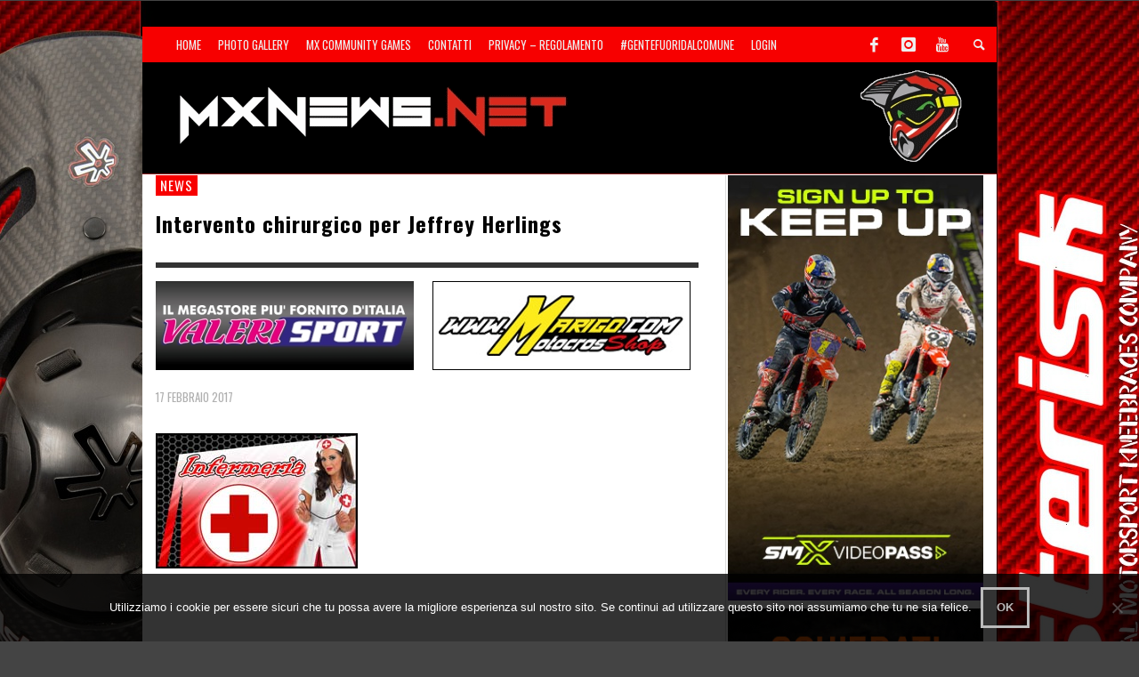

--- FILE ---
content_type: text/html; charset=UTF-8
request_url: https://www.mxnews.net/intervento-chirurgico-per-jeffrey-herlings/
body_size: 13488
content:
<!DOCTYPE html>
<!--[if lt IE 7]>      <html class="no-js lt-ie9 lt-ie8 lt-ie7" lang="it-IT"> <![endif]-->
<!--[if IE 7]>         <html class="no-js lt-ie9 lt-ie8" lang="it-IT"> <![endif]-->
<!--[if IE 8]>         <html class="no-js lt-ie9" lang="it-IT"> <![endif]-->
<!--[if gt IE 8]><!--> <html class="no-js" lang="it-IT"> <!--<![endif]-->
	<head>
		<title>Intervento chirurgico per Jeffrey Herlings | MxNews.net</title>
		
		<!-- Default Meta Tags -->
		<meta charset="UTF-8">

<link href="//www.google-analytics.com" rel="dns-prefetch">

<meta http-equiv="X-UA-Compatible" content="IE=edge,chrome=1">

<meta name="viewport" content="width=device-width,initial-scale=1.0,user-scalable=yes">

<meta name="description" content="">
<link rel="shortcut icon" href="https://www.mxnews.net/wp-content/uploads/2015/03/favicon.ico">		
<link rel="apple-touch-icon" href="https://www.mxnews.net/wp-content/uploads/2021/01/Kian57.jpg">
<link rel="apple-touch-icon" sizes="114x114" href="https://www.mxnews.net/wp-content/uploads/2021/01/Kian114.jpg">
<link rel="apple-touch-icon" sizes="72x72" href="https://www.mxnews.net/wp-content/uploads/2021/01/Kian72.jpg">
<link rel="apple-touch-icon" sizes="144x144" href="https://www.mxnews.net/wp-content/uploads/2021/01/Kian144.jpg">
<link rel="pingback" href="https://www.mxnews.net/xmlrpc.php" />

		<!-- Facebook integration -->
  

<meta property="og:site_name" content="MxNews.net">

<meta property="og:url" content="https://www.mxnews.net/intervento-chirurgico-per-jeffrey-herlings/"/>  
<meta property="og:type" content="article" />
<meta property="og:title" content="Intervento chirurgico per Jeffrey Herlings" />  
<meta property="og:description" content="News sul pilota Olandese. Nella giornata di lunedì, Jeffrey Herlings si è sottoposto in Belgio ad un intervento chirurgico per sistemare la frattura al quarto ...">
	<meta property="og:image" content="https://www.mxnews.net/wp-content/uploads/2015/01/10IconaInfermeria.jpg" />



		<!-- css + javascript -->
		<meta name='robots' content='max-image-preview:large' />
<link rel='dns-prefetch' href='//conta.tarvisiano.org' />
<link rel="alternate" type="application/rss+xml" title="MxNews.net &raquo; Feed" href="https://www.mxnews.net/feed/" />
<link rel="alternate" type="application/rss+xml" title="MxNews.net &raquo; Feed dei commenti" href="https://www.mxnews.net/comments/feed/" />
<script type="text/javascript">
window._wpemojiSettings = {"baseUrl":"https:\/\/s.w.org\/images\/core\/emoji\/14.0.0\/72x72\/","ext":".png","svgUrl":"https:\/\/s.w.org\/images\/core\/emoji\/14.0.0\/svg\/","svgExt":".svg","source":{"concatemoji":"https:\/\/www.mxnews.net\/wp-includes\/js\/wp-emoji-release.min.js?ver=a7bf707be5f80b4d19e58dee035210ed"}};
/*! This file is auto-generated */
!function(e,a,t){var n,r,o,i=a.createElement("canvas"),p=i.getContext&&i.getContext("2d");function s(e,t){var a=String.fromCharCode,e=(p.clearRect(0,0,i.width,i.height),p.fillText(a.apply(this,e),0,0),i.toDataURL());return p.clearRect(0,0,i.width,i.height),p.fillText(a.apply(this,t),0,0),e===i.toDataURL()}function c(e){var t=a.createElement("script");t.src=e,t.defer=t.type="text/javascript",a.getElementsByTagName("head")[0].appendChild(t)}for(o=Array("flag","emoji"),t.supports={everything:!0,everythingExceptFlag:!0},r=0;r<o.length;r++)t.supports[o[r]]=function(e){if(p&&p.fillText)switch(p.textBaseline="top",p.font="600 32px Arial",e){case"flag":return s([127987,65039,8205,9895,65039],[127987,65039,8203,9895,65039])?!1:!s([55356,56826,55356,56819],[55356,56826,8203,55356,56819])&&!s([55356,57332,56128,56423,56128,56418,56128,56421,56128,56430,56128,56423,56128,56447],[55356,57332,8203,56128,56423,8203,56128,56418,8203,56128,56421,8203,56128,56430,8203,56128,56423,8203,56128,56447]);case"emoji":return!s([129777,127995,8205,129778,127999],[129777,127995,8203,129778,127999])}return!1}(o[r]),t.supports.everything=t.supports.everything&&t.supports[o[r]],"flag"!==o[r]&&(t.supports.everythingExceptFlag=t.supports.everythingExceptFlag&&t.supports[o[r]]);t.supports.everythingExceptFlag=t.supports.everythingExceptFlag&&!t.supports.flag,t.DOMReady=!1,t.readyCallback=function(){t.DOMReady=!0},t.supports.everything||(n=function(){t.readyCallback()},a.addEventListener?(a.addEventListener("DOMContentLoaded",n,!1),e.addEventListener("load",n,!1)):(e.attachEvent("onload",n),a.attachEvent("onreadystatechange",function(){"complete"===a.readyState&&t.readyCallback()})),(e=t.source||{}).concatemoji?c(e.concatemoji):e.wpemoji&&e.twemoji&&(c(e.twemoji),c(e.wpemoji)))}(window,document,window._wpemojiSettings);
</script>
<!-- mxnews.net is managing ads with Advanced Ads 1.56.3 --><script id="mxnew-ready">
			window.advanced_ads_ready=function(e,a){a=a||"complete";var d=function(e){return"interactive"===a?"loading"!==e:"complete"===e};d(document.readyState)?e():document.addEventListener("readystatechange",(function(a){d(a.target.readyState)&&e()}),{once:"interactive"===a})},window.advanced_ads_ready_queue=window.advanced_ads_ready_queue||[];		</script>
		<style type="text/css">
img.wp-smiley,
img.emoji {
	display: inline !important;
	border: none !important;
	box-shadow: none !important;
	height: 1em !important;
	width: 1em !important;
	margin: 0 0.07em !important;
	vertical-align: -0.1em !important;
	background: none !important;
	padding: 0 !important;
}
</style>
	<link rel='stylesheet' id='sbi_styles-css' href='https://www.mxnews.net/wp-content/plugins/instagram-feed/css/sbi-styles.min.css?ver=6.10.0' type='text/css' media='all' />
<link rel='stylesheet' id='sweetalert2-css' href='https://www.mxnews.net/wp-content/plugins/user-registration/assets/css/sweetalert2/sweetalert2.min.css?ver=8.17.1' type='text/css' media='all' />
<link rel='stylesheet' id='user-registration-general-css' href='https://www.mxnews.net/wp-content/plugins/user-registration/assets/css/user-registration.css?ver=1.9.5' type='text/css' media='all' />
<link rel='stylesheet' id='user-registration-smallscreen-css' href='https://www.mxnews.net/wp-content/plugins/user-registration/assets/css/user-registration-smallscreen.css?ver=1.9.5' type='text/css' media='only screen and (max-width: 768px)' />
<link rel='stylesheet' id='user-registration-my-account-layout-css' href='https://www.mxnews.net/wp-content/plugins/user-registration/assets/css/my-account-layout.css?ver=1.9.5' type='text/css' media='all' />
<link rel='stylesheet' id='dashicons-css' href='https://www.mxnews.net/wp-includes/css/dashicons.min.css?ver=a7bf707be5f80b4d19e58dee035210ed' type='text/css' media='all' />
<link rel='stylesheet' id='wp-block-library-css' href='https://www.mxnews.net/wp-includes/css/dist/block-library/style.min.css?ver=a7bf707be5f80b4d19e58dee035210ed' type='text/css' media='all' />
<link rel='stylesheet' id='classic-theme-styles-css' href='https://www.mxnews.net/wp-includes/css/classic-themes.min.css?ver=1' type='text/css' media='all' />
<style id='global-styles-inline-css' type='text/css'>
body{--wp--preset--color--black: #000000;--wp--preset--color--cyan-bluish-gray: #abb8c3;--wp--preset--color--white: #ffffff;--wp--preset--color--pale-pink: #f78da7;--wp--preset--color--vivid-red: #cf2e2e;--wp--preset--color--luminous-vivid-orange: #ff6900;--wp--preset--color--luminous-vivid-amber: #fcb900;--wp--preset--color--light-green-cyan: #7bdcb5;--wp--preset--color--vivid-green-cyan: #00d084;--wp--preset--color--pale-cyan-blue: #8ed1fc;--wp--preset--color--vivid-cyan-blue: #0693e3;--wp--preset--color--vivid-purple: #9b51e0;--wp--preset--gradient--vivid-cyan-blue-to-vivid-purple: linear-gradient(135deg,rgba(6,147,227,1) 0%,rgb(155,81,224) 100%);--wp--preset--gradient--light-green-cyan-to-vivid-green-cyan: linear-gradient(135deg,rgb(122,220,180) 0%,rgb(0,208,130) 100%);--wp--preset--gradient--luminous-vivid-amber-to-luminous-vivid-orange: linear-gradient(135deg,rgba(252,185,0,1) 0%,rgba(255,105,0,1) 100%);--wp--preset--gradient--luminous-vivid-orange-to-vivid-red: linear-gradient(135deg,rgba(255,105,0,1) 0%,rgb(207,46,46) 100%);--wp--preset--gradient--very-light-gray-to-cyan-bluish-gray: linear-gradient(135deg,rgb(238,238,238) 0%,rgb(169,184,195) 100%);--wp--preset--gradient--cool-to-warm-spectrum: linear-gradient(135deg,rgb(74,234,220) 0%,rgb(151,120,209) 20%,rgb(207,42,186) 40%,rgb(238,44,130) 60%,rgb(251,105,98) 80%,rgb(254,248,76) 100%);--wp--preset--gradient--blush-light-purple: linear-gradient(135deg,rgb(255,206,236) 0%,rgb(152,150,240) 100%);--wp--preset--gradient--blush-bordeaux: linear-gradient(135deg,rgb(254,205,165) 0%,rgb(254,45,45) 50%,rgb(107,0,62) 100%);--wp--preset--gradient--luminous-dusk: linear-gradient(135deg,rgb(255,203,112) 0%,rgb(199,81,192) 50%,rgb(65,88,208) 100%);--wp--preset--gradient--pale-ocean: linear-gradient(135deg,rgb(255,245,203) 0%,rgb(182,227,212) 50%,rgb(51,167,181) 100%);--wp--preset--gradient--electric-grass: linear-gradient(135deg,rgb(202,248,128) 0%,rgb(113,206,126) 100%);--wp--preset--gradient--midnight: linear-gradient(135deg,rgb(2,3,129) 0%,rgb(40,116,252) 100%);--wp--preset--duotone--dark-grayscale: url('#wp-duotone-dark-grayscale');--wp--preset--duotone--grayscale: url('#wp-duotone-grayscale');--wp--preset--duotone--purple-yellow: url('#wp-duotone-purple-yellow');--wp--preset--duotone--blue-red: url('#wp-duotone-blue-red');--wp--preset--duotone--midnight: url('#wp-duotone-midnight');--wp--preset--duotone--magenta-yellow: url('#wp-duotone-magenta-yellow');--wp--preset--duotone--purple-green: url('#wp-duotone-purple-green');--wp--preset--duotone--blue-orange: url('#wp-duotone-blue-orange');--wp--preset--font-size--small: 13px;--wp--preset--font-size--medium: 20px;--wp--preset--font-size--large: 36px;--wp--preset--font-size--x-large: 42px;--wp--preset--spacing--20: 0.44rem;--wp--preset--spacing--30: 0.67rem;--wp--preset--spacing--40: 1rem;--wp--preset--spacing--50: 1.5rem;--wp--preset--spacing--60: 2.25rem;--wp--preset--spacing--70: 3.38rem;--wp--preset--spacing--80: 5.06rem;}:where(.is-layout-flex){gap: 0.5em;}body .is-layout-flow > .alignleft{float: left;margin-inline-start: 0;margin-inline-end: 2em;}body .is-layout-flow > .alignright{float: right;margin-inline-start: 2em;margin-inline-end: 0;}body .is-layout-flow > .aligncenter{margin-left: auto !important;margin-right: auto !important;}body .is-layout-constrained > .alignleft{float: left;margin-inline-start: 0;margin-inline-end: 2em;}body .is-layout-constrained > .alignright{float: right;margin-inline-start: 2em;margin-inline-end: 0;}body .is-layout-constrained > .aligncenter{margin-left: auto !important;margin-right: auto !important;}body .is-layout-constrained > :where(:not(.alignleft):not(.alignright):not(.alignfull)){max-width: var(--wp--style--global--content-size);margin-left: auto !important;margin-right: auto !important;}body .is-layout-constrained > .alignwide{max-width: var(--wp--style--global--wide-size);}body .is-layout-flex{display: flex;}body .is-layout-flex{flex-wrap: wrap;align-items: center;}body .is-layout-flex > *{margin: 0;}:where(.wp-block-columns.is-layout-flex){gap: 2em;}.has-black-color{color: var(--wp--preset--color--black) !important;}.has-cyan-bluish-gray-color{color: var(--wp--preset--color--cyan-bluish-gray) !important;}.has-white-color{color: var(--wp--preset--color--white) !important;}.has-pale-pink-color{color: var(--wp--preset--color--pale-pink) !important;}.has-vivid-red-color{color: var(--wp--preset--color--vivid-red) !important;}.has-luminous-vivid-orange-color{color: var(--wp--preset--color--luminous-vivid-orange) !important;}.has-luminous-vivid-amber-color{color: var(--wp--preset--color--luminous-vivid-amber) !important;}.has-light-green-cyan-color{color: var(--wp--preset--color--light-green-cyan) !important;}.has-vivid-green-cyan-color{color: var(--wp--preset--color--vivid-green-cyan) !important;}.has-pale-cyan-blue-color{color: var(--wp--preset--color--pale-cyan-blue) !important;}.has-vivid-cyan-blue-color{color: var(--wp--preset--color--vivid-cyan-blue) !important;}.has-vivid-purple-color{color: var(--wp--preset--color--vivid-purple) !important;}.has-black-background-color{background-color: var(--wp--preset--color--black) !important;}.has-cyan-bluish-gray-background-color{background-color: var(--wp--preset--color--cyan-bluish-gray) !important;}.has-white-background-color{background-color: var(--wp--preset--color--white) !important;}.has-pale-pink-background-color{background-color: var(--wp--preset--color--pale-pink) !important;}.has-vivid-red-background-color{background-color: var(--wp--preset--color--vivid-red) !important;}.has-luminous-vivid-orange-background-color{background-color: var(--wp--preset--color--luminous-vivid-orange) !important;}.has-luminous-vivid-amber-background-color{background-color: var(--wp--preset--color--luminous-vivid-amber) !important;}.has-light-green-cyan-background-color{background-color: var(--wp--preset--color--light-green-cyan) !important;}.has-vivid-green-cyan-background-color{background-color: var(--wp--preset--color--vivid-green-cyan) !important;}.has-pale-cyan-blue-background-color{background-color: var(--wp--preset--color--pale-cyan-blue) !important;}.has-vivid-cyan-blue-background-color{background-color: var(--wp--preset--color--vivid-cyan-blue) !important;}.has-vivid-purple-background-color{background-color: var(--wp--preset--color--vivid-purple) !important;}.has-black-border-color{border-color: var(--wp--preset--color--black) !important;}.has-cyan-bluish-gray-border-color{border-color: var(--wp--preset--color--cyan-bluish-gray) !important;}.has-white-border-color{border-color: var(--wp--preset--color--white) !important;}.has-pale-pink-border-color{border-color: var(--wp--preset--color--pale-pink) !important;}.has-vivid-red-border-color{border-color: var(--wp--preset--color--vivid-red) !important;}.has-luminous-vivid-orange-border-color{border-color: var(--wp--preset--color--luminous-vivid-orange) !important;}.has-luminous-vivid-amber-border-color{border-color: var(--wp--preset--color--luminous-vivid-amber) !important;}.has-light-green-cyan-border-color{border-color: var(--wp--preset--color--light-green-cyan) !important;}.has-vivid-green-cyan-border-color{border-color: var(--wp--preset--color--vivid-green-cyan) !important;}.has-pale-cyan-blue-border-color{border-color: var(--wp--preset--color--pale-cyan-blue) !important;}.has-vivid-cyan-blue-border-color{border-color: var(--wp--preset--color--vivid-cyan-blue) !important;}.has-vivid-purple-border-color{border-color: var(--wp--preset--color--vivid-purple) !important;}.has-vivid-cyan-blue-to-vivid-purple-gradient-background{background: var(--wp--preset--gradient--vivid-cyan-blue-to-vivid-purple) !important;}.has-light-green-cyan-to-vivid-green-cyan-gradient-background{background: var(--wp--preset--gradient--light-green-cyan-to-vivid-green-cyan) !important;}.has-luminous-vivid-amber-to-luminous-vivid-orange-gradient-background{background: var(--wp--preset--gradient--luminous-vivid-amber-to-luminous-vivid-orange) !important;}.has-luminous-vivid-orange-to-vivid-red-gradient-background{background: var(--wp--preset--gradient--luminous-vivid-orange-to-vivid-red) !important;}.has-very-light-gray-to-cyan-bluish-gray-gradient-background{background: var(--wp--preset--gradient--very-light-gray-to-cyan-bluish-gray) !important;}.has-cool-to-warm-spectrum-gradient-background{background: var(--wp--preset--gradient--cool-to-warm-spectrum) !important;}.has-blush-light-purple-gradient-background{background: var(--wp--preset--gradient--blush-light-purple) !important;}.has-blush-bordeaux-gradient-background{background: var(--wp--preset--gradient--blush-bordeaux) !important;}.has-luminous-dusk-gradient-background{background: var(--wp--preset--gradient--luminous-dusk) !important;}.has-pale-ocean-gradient-background{background: var(--wp--preset--gradient--pale-ocean) !important;}.has-electric-grass-gradient-background{background: var(--wp--preset--gradient--electric-grass) !important;}.has-midnight-gradient-background{background: var(--wp--preset--gradient--midnight) !important;}.has-small-font-size{font-size: var(--wp--preset--font-size--small) !important;}.has-medium-font-size{font-size: var(--wp--preset--font-size--medium) !important;}.has-large-font-size{font-size: var(--wp--preset--font-size--large) !important;}.has-x-large-font-size{font-size: var(--wp--preset--font-size--x-large) !important;}
.wp-block-navigation a:where(:not(.wp-element-button)){color: inherit;}
:where(.wp-block-columns.is-layout-flex){gap: 2em;}
.wp-block-pullquote{font-size: 1.5em;line-height: 1.6;}
</style>
<link rel='stylesheet' id='contact-form-7-css' href='https://www.mxnews.net/wp-content/plugins/contact-form-7/includes/css/styles.css?ver=5.7.7' type='text/css' media='all' />
<link rel='stylesheet' id='cookie-notice-front-css' href='https://www.mxnews.net/wp-content/plugins/cookie-notice/css/front.min.css?ver=2.5.11' type='text/css' media='all' />
<link rel='stylesheet' id='db_twitter_feed-default-css' href='https://www.mxnews.net/wp-content/plugins/devbuddy-twitter-feed/assets/feed.css?ver=2.2' type='text/css' media='all' />
<link rel='stylesheet' id='fb-widget-frontend-style-css' href='https://www.mxnews.net/wp-content/plugins/facebook-pagelike-widget/assets/css/style.css?ver=1.0.0' type='text/css' media='all' />
<link rel='stylesheet' id='motorracingleague_style-css' href='https://www.mxnews.net/wp-content/plugins/motor-racing-league/css/style.css?ver=a7bf707be5f80b4d19e58dee035210ed' type='text/css' media='all' />
<link rel='stylesheet' id='if-menu-site-css-css' href='https://www.mxnews.net/wp-content/plugins/if-menu/assets/if-menu-site.css?ver=a7bf707be5f80b4d19e58dee035210ed' type='text/css' media='all' />
<link rel='stylesheet' id='slb_core-css' href='https://www.mxnews.net/wp-content/plugins/simple-lightbox/client/css/app.css?ver=2.9.4' type='text/css' media='all' />
<link rel='stylesheet' id='vwcss-flexslider-css' href='https://www.mxnews.net/wp-content/themes/presso/framework/flexslider/flexslider-custom.css?ver=1.0' type='text/css' media='all' />
<link rel='stylesheet' id='vwcss-icon-social-css' href='https://www.mxnews.net/wp-content/themes/presso/framework/font-icons/social-icons/css/zocial.css?ver=1.0' type='text/css' media='all' />
<link rel='stylesheet' id='vwcss-icon-entypo-css' href='https://www.mxnews.net/wp-content/themes/presso/framework/font-icons/entypo/css/entypo.css?ver=1.0' type='text/css' media='all' />
<link rel='stylesheet' id='vwcss-icon-symbol-css' href='https://www.mxnews.net/wp-content/themes/presso/framework/font-icons/symbol/css/symbol.css?ver=1.0' type='text/css' media='all' />
<link rel='stylesheet' id='vwcss-swipebox-css' href='https://www.mxnews.net/wp-content/themes/presso/framework/swipebox/swipebox.css?ver=1.0' type='text/css' media='all' />
<link rel='stylesheet' id='vwcss-bootstrap-css' href='https://www.mxnews.net/wp-content/themes/presso/framework/bootstrap/css/bootstrap.css?ver=1.0' type='text/css' media='all' />
<link rel='stylesheet' id='vwcss-theme-css' href='https://www.mxnews.net/wp-content/themes/presso/css/theme.css?ver=1.0' type='text/css' media='all' />
<link rel='stylesheet' id='childe-style-css' href='https://www.mxnews.net/wp-content/themes/presso-child/style.css?ver=a7bf707be5f80b4d19e58dee035210ed' type='text/css' media='all' />
<script type='text/javascript' id='cookie-notice-front-js-before'>
var cnArgs = {"ajaxUrl":"https:\/\/www.mxnews.net\/wp-admin\/admin-ajax.php","nonce":"a1fe47dbdc","hideEffect":"fade","position":"bottom","onScroll":false,"onScrollOffset":100,"onClick":false,"cookieName":"cookie_notice_accepted","cookieTime":2592000,"cookieTimeRejected":2592000,"globalCookie":false,"redirection":false,"cache":false,"revokeCookies":false,"revokeCookiesOpt":"automatic"};
</script>
<script type='text/javascript' src='https://www.mxnews.net/wp-content/plugins/cookie-notice/js/front.min.js?ver=2.5.11' id='cookie-notice-front-js'></script>
<script type='text/javascript' src='https://www.mxnews.net/wp-includes/js/jquery/jquery.min.js?ver=3.6.1' id='jquery-core-js'></script>
<script type='text/javascript' src='https://www.mxnews.net/wp-includes/js/jquery/jquery-migrate.min.js?ver=3.3.2' id='jquery-migrate-js'></script>
<script type='text/javascript' id='events-manager-js-extra'>
/* <![CDATA[ */
var EM = {"ajaxurl":"https:\/\/www.mxnews.net\/wp-admin\/admin-ajax.php","locationajaxurl":"https:\/\/www.mxnews.net\/wp-admin\/admin-ajax.php?action=locations_search","firstDay":"1","locale":"it","dateFormat":"yy-mm-dd","ui_css":"https:\/\/www.mxnews.net\/wp-content\/plugins\/events-manager\/includes\/css\/jquery-ui\/build.min.css","show24hours":"1","is_ssl":"1","autocomplete_limit":"10","calendar":{"breakpoints":{"small":560,"medium":908,"large":false},"month_format":"M Y"},"phone":"","datepicker":{"format":"d\/m\/Y","locale":"it"},"search":{"breakpoints":{"small":650,"medium":850,"full":false}},"url":"https:\/\/www.mxnews.net\/wp-content\/plugins\/events-manager","assets":{"input.em-uploader":{"js":{"em-uploader":{"url":"https:\/\/www.mxnews.net\/wp-content\/plugins\/events-manager\/includes\/js\/em-uploader.js?v=7.2.3.1","event":"em_uploader_ready"}}},".em-event-editor":{"js":{"event-editor":{"url":"https:\/\/www.mxnews.net\/wp-content\/plugins\/events-manager\/includes\/js\/events-manager-event-editor.js?v=7.2.3.1","event":"em_event_editor_ready"}},"css":{"event-editor":"https:\/\/www.mxnews.net\/wp-content\/plugins\/events-manager\/includes\/css\/events-manager-event-editor.min.css?v=7.2.3.1"}},".em-recurrence-sets, .em-timezone":{"js":{"luxon":{"url":"luxon\/luxon.js?v=7.2.3.1","event":"em_luxon_ready"}}},".em-booking-form, #em-booking-form, .em-booking-recurring, .em-event-booking-form":{"js":{"em-bookings":{"url":"https:\/\/www.mxnews.net\/wp-content\/plugins\/events-manager\/includes\/js\/bookingsform.js?v=7.2.3.1","event":"em_booking_form_js_loaded"}}},"#em-opt-archetypes":{"js":{"archetypes":"https:\/\/www.mxnews.net\/wp-content\/plugins\/events-manager\/includes\/js\/admin-archetype-editor.js?v=7.2.3.1","archetypes_ms":"https:\/\/www.mxnews.net\/wp-content\/plugins\/events-manager\/includes\/js\/admin-archetypes.js?v=7.2.3.1","qs":"qs\/qs.js?v=7.2.3.1"}}},"cached":"","txt_search":"Ricerca","txt_searching":"Ricerca in corso...","txt_loading":"Caricamento in corso..."};
/* ]]> */
</script>
<script type='text/javascript' src='https://www.mxnews.net/wp-content/plugins/events-manager/includes/js/events-manager.js?ver=7.2.3.1' id='events-manager-js'></script>
<script type='text/javascript' src='https://www.mxnews.net/wp-content/plugins/events-manager/includes/external/flatpickr/l10n/it.js?ver=7.2.3.1' id='em-flatpickr-localization-js'></script>
<script type='text/javascript' id='motorracingleague_js-js-extra'>
/* <![CDATA[ */
var MotorRacingLeagueAjax = {"blogUrl":"https:\/\/www.mxnews.net\/wp-admin\/admin-ajax.php"};
/* ]]> */
</script>
<script type='text/javascript' src='https://www.mxnews.net/wp-content/plugins/motor-racing-league/js/motorracingleague.js?ver=a7bf707be5f80b4d19e58dee035210ed' id='motorracingleague_js-js'></script>
<script type='text/javascript' defer data-domain='mxnews.net' data-api='https://conta.tarvisiano.org/api/event' data-cfasync='false' src='https://conta.tarvisiano.org/js/plausible.outbound-links.js?ver=2.5.0' id='plausible-analytics-js'></script>
<script type='text/javascript' id='plausible-analytics-js-after'>
window.plausible = window.plausible || function() { (window.plausible.q = window.plausible.q || []).push(arguments) }
</script>
<script type='text/javascript' id='advanced-ads-advanced-js-js-extra'>
/* <![CDATA[ */
var advads_options = {"blog_id":"1","privacy":{"enabled":false,"state":"not_needed"}};
/* ]]> */
</script>
<script type='text/javascript' src='https://www.mxnews.net/wp-content/plugins/advanced-ads/public/assets/js/advanced.min.js?ver=1.56.3' id='advanced-ads-advanced-js-js'></script>
<script type='text/javascript' id='instant-search-js-extra'>
/* <![CDATA[ */
var instant_search = {"blog_url":"https:\/\/www.mxnews.net","ajax_url":"https:\/\/www.mxnews.net\/wp-admin\/admin-ajax.php","placeholder":"Cerca"};
/* ]]> */
</script>
<script type='text/javascript' src='https://www.mxnews.net/wp-content/themes/presso/framework/instant-search/instant-search.js?ver=1.0' id='instant-search-js'></script>
<link rel="EditURI" type="application/rsd+xml" title="RSD" href="https://www.mxnews.net/xmlrpc.php?rsd" />
<link rel="wlwmanifest" type="application/wlwmanifest+xml" href="https://www.mxnews.net/wp-includes/wlwmanifest.xml" />

<link rel="canonical" href="https://www.mxnews.net/intervento-chirurgico-per-jeffrey-herlings/" />
<link rel='shortlink' href='https://www.mxnews.net/?p=29299' />
<link rel="alternate" type="application/json+oembed" href="https://www.mxnews.net/wp-json/oembed/1.0/embed?url=https%3A%2F%2Fwww.mxnews.net%2Fintervento-chirurgico-per-jeffrey-herlings%2F" />
<link rel="alternate" type="text/xml+oembed" href="https://www.mxnews.net/wp-json/oembed/1.0/embed?url=https%3A%2F%2Fwww.mxnews.net%2Fintervento-chirurgico-per-jeffrey-herlings%2F&#038;format=xml" />
  <script src="https://cdn.onesignal.com/sdks/web/v16/OneSignalSDK.page.js" defer></script>
  <script>
          window.OneSignalDeferred = window.OneSignalDeferred || [];
          OneSignalDeferred.push(async function(OneSignal) {
            await OneSignal.init({
              appId: "0b5a5b1d-8c5b-45b7-9e62-27fe81d6c233",
              serviceWorkerOverrideForTypical: true,
              path: "https://www.mxnews.net/wp-content/plugins/onesignal-free-web-push-notifications/sdk_files/",
              serviceWorkerParam: { scope: "/wp-content/plugins/onesignal-free-web-push-notifications/sdk_files/push/onesignal/" },
              serviceWorkerPath: "OneSignalSDKWorker.js",
            });
          });

          // Unregister the legacy OneSignal service worker to prevent scope conflicts
          if (navigator.serviceWorker) {
            navigator.serviceWorker.getRegistrations().then((registrations) => {
              // Iterate through all registered service workers
              registrations.forEach((registration) => {
                // Check the script URL to identify the specific service worker
                if (registration.active && registration.active.scriptURL.includes('OneSignalSDKWorker.js.php')) {
                  // Unregister the service worker
                  registration.unregister().then((success) => {
                    if (success) {
                      console.log('OneSignalSW: Successfully unregistered:', registration.active.scriptURL);
                    } else {
                      console.log('OneSignalSW: Failed to unregister:', registration.active.scriptURL);
                    }
                  });
                }
              });
            }).catch((error) => {
              console.error('Error fetching service worker registrations:', error);
            });
        }
        </script>
<script type="text/javascript">
		var advadsCfpQueue = [];
		var advadsCfpAd = function( adID ){
			if ( 'undefined' == typeof advadsProCfp ) { advadsCfpQueue.push( adID ) } else { advadsProCfp.addElement( adID ) }
		};
		</script>
			<style type="text/css" id="custom-background-css">
	body.custom-background.site-layout-boxed
	, body.custom-background.site-layout-full-large #off-canvas-body-inner
	, body.custom-background.site-layout-full-medium #off-canvas-body-inner
	{ background-image: url('https://www.mxnews.net/wp-content/uploads/2025/12/Sfondo25-12-Asterisk.jpg'); background-repeat: repeat; background-position: top left; background-attachment: scroll; }
	</style>
	<link href='https://fonts.googleapis.com/css?family=Oswald:400,400italic,700,700italic,600,600italic|Open+Sans:400,400italic,700,700italic,400,400italic&#038;subset=latin,latin-ext,cyrillic,cyrillic-ext,greek-ext,greek,vietnamese' rel='stylesheet' type='text/css'>	<style type="text/css">
				
				
		::selection { color: white; background-color: #f70000; }
		h1, h2, h3, h4, h5, h6 {
			font-family: Oswald, sans-serif;
			font-weight: 600;
			color: #000000;
		}
		h1 { line-height: 1.1; }
		h2 { line-height: 1.2; }
		h3, h4, h5, h6 { line-height: 1.4; }
		body {
			font-family: Open Sans, sans-serif;
			font-size: 14px;
			font-weight: 400;
			color: #666666;
		}

		.header-font,
		woocommerce div.product .woocommerce-tabs ul.tabs li, .woocommerce-page div.product .woocommerce-tabs ul.tabs li, .woocommerce #content div.product .woocommerce-tabs ul.tabs li, .woocommerce-page #content div.product .woocommerce-tabs ul.tabs li
		{ font-family: Oswald, sans-serif; font-weight: 600; }
		.header-font-color { color: #000000; }

		.wp-caption p.wp-caption-text {
			color: #000000;
			border-bottom-color: #000000;
		}
		
		.body-font { font-family: Open Sans, sans-serif; font-weight: 400; }

		/* Only header font, No font-weight */
		.mobile-nav,
		.top-nav,
		.comment .author > span, .pingback .author > span, 
		.label, .tagcloud a,
		.woocommerce .product_meta .post-tags a,
		.bbp-topic-tags a,
		.woocommerce div.product span.price, .woocommerce-page div.product span.price, .woocommerce #content div.product span.price, .woocommerce-page #content div.product span.price, .woocommerce div.product p.price, .woocommerce-page div.product p.price, .woocommerce #content div.product p.price, .woocommerce-page #content div.product p.price,
		.main-nav .menu-link { font-family: Oswald, sans-serif; }

		/* Primary Color */
		.primary-bg,
		.label, .tagcloud a,
		.woocommerce nav.woocommerce-pagination ul li span.current, .woocommerce-page nav.woocommerce-pagination ul li span.current, .woocommerce #content nav.woocommerce-pagination ul li span.current, .woocommerce-page #content nav.woocommerce-pagination ul li span.current, .woocommerce nav.woocommerce-pagination ul li a:hover, .woocommerce-page nav.woocommerce-pagination ul li a:hover, .woocommerce #content nav.woocommerce-pagination ul li a:hover, .woocommerce-page #content nav.woocommerce-pagination ul li a:hover, .woocommerce nav.woocommerce-pagination ul li a:focus, .woocommerce-page nav.woocommerce-pagination ul li a:focus, .woocommerce #content nav.woocommerce-pagination ul li a:focus, .woocommerce-page #content nav.woocommerce-pagination ul li a:focus,
		#pagination > span {
			background-color: #f70000;
		}
		a, .social-share a:hover, .site-social-icons a:hover,
		.bbp-topic-header a:hover,
		.bbp-forum-header a:hover,
		.bbp-reply-header a:hover { color: #f70000; }
		.button-primary { color: #f70000; border-color: #f70000; }
		.primary-border { border-color: #f70000; }

		/* Top-bar Colors */
		.top-bar {
			background-color: #f70000;
			color: #eeeeee;
		}

		#open-mobile-nav, .top-nav  a, .top-bar-right > a {
			color: #eeeeee;
		}

		#open-mobile-nav:hover, .top-nav  a:hover, .top-bar-right > a:hover {
			background-color: #f70000;
			color: #ffffff;
		}

		.top-nav .menu-item:hover { background-color: #f70000; }
		.top-nav .menu-item:hover > a { color: #ffffff; }

		/* Header Colors */
		.main-bar {
			background-color: #000000;
			color: #bbbbbb;
		}

		/* Main Navigation Colors */
		.main-nav-bar {
			background-color: #942828;
		}

		.main-nav-bar, .main-nav > .menu-item > a {
			color: #ffffff;
		}

		.main-nav .menu-item:hover > .menu-link,
		.main-nav > .current-menu-ancestor > a,
		.main-nav > .current-menu-item > a {
			background-color: #f70000;
			color: #ffffff;
		}

		/* Widgets */
		.widget_vw_widget_social_subscription .social-subscription:hover .social-subscription-icon { background-color: #f70000; }
		.widget_vw_widget_social_subscription .social-subscription:hover .social-subscription-count { color: #f70000; }

		.widget_vw_widget_categories a:hover { color: #f70000; }

		/* Footer Colors */
		#footer {
			background-color: #111111;
		}

		#footer .widget-title {
			color: #f70000;
		}

		#footer,
		#footer .title,
		#footer .comment-author,
		#footer .social-subscription-count
		{ color: #999999; }

		.copyright {
			background-color: #000000;
		}
		.copyright, .copyright a {
			color: #dddddd;
		}

		/* Custom Styles */
				body {
background-size: auto !important;
background-position: top center !important;}
.post-meta .avatar, .post-meta .author-name { display: none !important; }
.post-meta-separator  { display: none !important; }
.main-bar {padding: 0px 0}
#page-wrapper {
margin-top: 1px;
/* padding: 0 4px 0 4px; */ 
}
body.site-layout-boxed #off-canvas-body-inner, body.site-layout-boxed .container, body.site-layout-boxed .sticky-wrapper.is-sticky .top-bar {
   max-width: 960px;
}
.post-box-classic .post-box-footer { display: block;  }
.post-box-classic .comment-count { display: none; }

/* margini sidebar */
#page-sidebar .sidebar-inner, .sidebar-wrapper .sidebar-inner { padding: 0 0 0 2px;  }

.post .post-title { font-size: 2.4em !important; } 
.page-title .section-title { font-size: 2.4em !important; }

.sam_ad img {width: 100%;}

.widget-title  { font-size: 24px !important; }
.post .post-title { font-size: 24px !important; } 
.page-title .section-title { font-size: 24px !important; }
.title { font-size: 24px !important; } 

.sam_ad img {width: 100%;}

/* disattiva uppercase su titoli */
.title {
  text-transform: none !important;
}

/* icone a dimensione originale */
.wp-post-image {width: auto;}

/*
.post-box-classic .post-thumbnail-wrapper {width: 38%;}
.post-box-classic .post-box-inner {width: 58%;}
*/

/* scroll orizzontale per tabelle */
/* http://jsfiddle.net/simo/67xSL/ */
/*
 .table-responsive 
{   
    width: 100%;
    margin-bottom: 15px;
    overflow-x: auto;   
    overflow-y: hidden;     
    -webkit-overflow-scrolling: touch;
    -ms-overflow-style: -ms-autohiding-scrollbar;
    border: 1px solid #000000; 
font-size: 10px;
}
*/

/* aggiunta a bootstrap 
http://www.himpfen.com/zebra-striping-table-columns-bootstrap/
*/
.table-striped-column > tbody > tr td:nth-of-type(odd) {
  background-color: #f9f9f9;
}

/* box per twitter */
.twitbox{
        padding: 5px;
        background: white;
        width: 100%;
        height: 400px;
        overflow-y: scroll;
    }

/* opzione share di presso */
.social-share {
  width: 60%;
  font-size: 13px;
 padding-bottom: 10px; 
}

.fb-like {
 padding-bottom: 30px; 
}

.hr-ads {
 width: 100%;
  border-top: 1px solid #333;
  margin-bottom: 15px;
}

.wpdberror{
display: none;
}	</style>
	
		<!-- HTML5 shim and Respond.js IE8 support of HTML5 elements and media queries -->
		<!--[if lt IE 9]>
			<script src="//cdnjs.cloudflare.com/ajax/libs/html5shiv/3.7/html5shiv.min.js"></script>
			<script src="//cdnjs.cloudflare.com/ajax/libs/respond.js/1.3.0/respond.min.js"></script>
		<![endif]-->
	</head>
	<body data-rsssl=1 id="top" class="post-template-default single single-post postid-29299 single-format-standard custom-background cookies-not-set user-registration-page site-layout-boxed site-enable-post-box-effects aa-prefix-mxnew-">

			<nav id="mobile-nav-wrapper" role="navigation"></nav>
			<div id="off-canvas-body-inner">

				<!-- Top Bar -->
				<div id="top-bar" class="top-bar">
					<div class="container">
						<div class="row">
							<div class="col-sm-12">
								<div class="top-bar-right">

									
									<a class="site-social-icon" href="https://facebook.com/pages/MxNewsnet/46389508472" title="Facebook" target="_blank"><i class="icon-social-facebook"></i></a><a class="site-social-icon" href="https://www.instagram.com/mxnewsnet/?hl=it" title="Instagram" target="_blank"><i class="icon-social-instagram"></i></a><a class="site-social-icon" href="https://www.youtube.com/@MxNewsNet" title="Youtube" target="_blank"><i class="icon-social-youtube"></i></a>
									<a class="instant-search-icon" href="#menu1"><i class="icon-entypo-search"></i></a>
								</div>

								<a id="open-mobile-nav" href="#mobile-nav" title="Cerca"><i class="icon-entypo-menu"></i></a>
								
								<nav id="top-nav-wrapper">
								<ul id="menu-mxnews" class="top-nav list-unstyled clearfix"><li id="nav-menu-item-24847" class="main-menu-item  menu-item-even menu-item-depth-0 menu-item menu-item-type-post_type menu-item-object-page menu-item-home"><a href="https://www.mxnews.net/" class="menu-link main-menu-link"><span>Home</span></a></li>
<li id="nav-menu-item-24864" class="main-menu-item  menu-item-even menu-item-depth-0 menu-item menu-item-type-taxonomy menu-item-object-category"><a href="https://www.mxnews.net/category/gallery/" class="menu-link main-menu-link"><span>Photo Gallery</span></a></li>
<li id="nav-menu-item-24849" class="main-menu-item  menu-item-even menu-item-depth-0 menu-item menu-item-type-post_type menu-item-object-page menu-item-has-children"><a href="https://www.mxnews.net/mx-community-games/" class="menu-link main-menu-link"><span>MX Community Games</span></a>
<ul class="sub-menu menu-odd  menu-depth-1">
	<li id="nav-menu-item-24850" class="sub-menu-item  menu-item-odd menu-item-depth-1 menu-item menu-item-type-post_type menu-item-object-page menu-item-has-children"><a href="https://www.mxnews.net/mx-community-games/23-2/" class="menu-link sub-menu-link"><span>Fanta SX 2026</span></a>
	<ul class="sub-menu menu-even sub-sub-menu menu-depth-2">
		<li id="nav-menu-item-24851" class="sub-menu-item sub-sub-menu-item menu-item-even menu-item-depth-2 menu-item menu-item-type-post_type menu-item-object-page"><a href="https://www.mxnews.net/mx-community-games/23-2/fantasx-nuova-giocata/" class="menu-link sub-menu-link"><span>Inserisci il tuo “Dream Team” 450SX</span></a></li>
		<li id="nav-menu-item-24852" class="sub-menu-item sub-sub-menu-item menu-item-even menu-item-depth-2 menu-item menu-item-type-post_type menu-item-object-page"><a href="https://www.mxnews.net/mx-community-games/23-2/visualizza-le-tue-giocate/" class="menu-link sub-menu-link"><span>Visualizza tutti i tuoi pronostici</span></a></li>
		<li id="nav-menu-item-24853" class="sub-menu-item sub-sub-menu-item menu-item-even menu-item-depth-2 menu-item menu-item-type-post_type menu-item-object-page"><a href="https://www.mxnews.net/mx-community-games/23-2/calendario-gare-classifica-round-singolo/" class="menu-link sub-menu-link"><span>Classifica Round Singoli</span></a></li>
		<li id="nav-menu-item-24854" class="sub-menu-item sub-sub-menu-item menu-item-even menu-item-depth-2 menu-item menu-item-type-post_type menu-item-object-page"><a href="https://www.mxnews.net/mx-community-games/23-2/classifica/" class="menu-link sub-menu-link"><span>Classifica Generale</span></a></li>
	</ul>
</li>
	<li id="nav-menu-item-24855" class="sub-menu-item  menu-item-odd menu-item-depth-1 menu-item menu-item-type-post_type menu-item-object-page menu-item-has-children"><a href="https://www.mxnews.net/mx-community-games/fanta-mxgp/" class="menu-link sub-menu-link"><span>Fanta MXGP 2025</span></a>
	<ul class="sub-menu menu-even sub-sub-menu menu-depth-2">
		<li id="nav-menu-item-24857" class="sub-menu-item sub-sub-menu-item menu-item-even menu-item-depth-2 menu-item menu-item-type-post_type menu-item-object-page"><a href="https://www.mxnews.net/mx-community-games/fanta-mxgp/nuova-giocata/" class="menu-link sub-menu-link"><span>Nuovo Dream Team MXGP</span></a></li>
		<li id="nav-menu-item-24858" class="sub-menu-item sub-sub-menu-item menu-item-even menu-item-depth-2 menu-item menu-item-type-post_type menu-item-object-page"><a href="https://www.mxnews.net/mx-community-games/fanta-mxgp/nuova-giocata-mx2/" class="menu-link sub-menu-link"><span>Nuovo Dream Team MX2</span></a></li>
		<li id="nav-menu-item-24859" class="sub-menu-item sub-sub-menu-item menu-item-even menu-item-depth-2 menu-item menu-item-type-post_type menu-item-object-page"><a href="https://www.mxnews.net/mx-community-games/fanta-mxgp/visualizza-le-tue-giocate/" class="menu-link sub-menu-link"><span>Visualizza i tuoi Dream Teams</span></a></li>
		<li id="nav-menu-item-27011" class="sub-menu-item sub-sub-menu-item menu-item-even menu-item-depth-2 menu-item menu-item-type-post_type menu-item-object-page"><a href="https://www.mxnews.net/mx-community-games/fanta-mxgp/calendario-gare-classifica-round-singolo/" class="menu-link sub-menu-link"><span>Calendario gare – Classifica Round singolo</span></a></li>
		<li id="nav-menu-item-24856" class="sub-menu-item sub-sub-menu-item menu-item-even menu-item-depth-2 menu-item menu-item-type-post_type menu-item-object-page"><a href="https://www.mxnews.net/mx-community-games/fanta-mxgp/classifica/" class="menu-link sub-menu-link"><span>Classifica Generale</span></a></li>
	</ul>
</li>
	<li id="nav-menu-item-40740" class="sub-menu-item  menu-item-odd menu-item-depth-1 menu-item menu-item-type-post_type menu-item-object-page"><a href="https://www.mxnews.net/console/" class="menu-link sub-menu-link"><span>Login</span></a></li>
</ul>
</li>
<li id="nav-menu-item-24861" class="main-menu-item  menu-item-even menu-item-depth-0 menu-item menu-item-type-post_type menu-item-object-page"><a href="https://www.mxnews.net/contatti/" class="menu-link main-menu-link"><span>Contatti</span></a></li>
<li id="nav-menu-item-24862" class="main-menu-item  menu-item-even menu-item-depth-0 menu-item menu-item-type-post_type menu-item-object-page menu-item-privacy-policy"><a href="https://www.mxnews.net/regolamento/" class="menu-link main-menu-link"><span>Privacy &#8211; Regolamento</span></a></li>
<li id="nav-menu-item-24863" class="main-menu-item  menu-item-even menu-item-depth-0 menu-item menu-item-type-post_type menu-item-object-page"><a href="https://www.mxnews.net/links/" class="menu-link main-menu-link"><span>#GenteFuoriDalComune</span></a></li>
<li id="nav-menu-item-40717" class="main-menu-item  menu-item-even menu-item-depth-0 menu-item menu-item-type-post_type menu-item-object-page"><a href="https://www.mxnews.net/console/" class="menu-link main-menu-link"><span>Login</span></a></li>
</ul>								</nav>
								
							</div>
						</div>
					</div>
				</div>
				<!-- End Top Bar -->
				
				<!-- Main Bar -->
								<header class="main-bar header-layout-center-logo">
					<div class="container">
						<div class="row">
							<div class="col-sm-12">
								<div id="logo" class="">
									<a href="https://www.mxnews.net/">
																													<img src="https://www.mxnews.net/wp-content/uploads/2024/01/Top2020-01.gif" alt="MxNews.net" class="logo-original" />
																											</a>
								</div>
							
																
							</div>
						</div>
					</div>
				</header>
				<!-- End Main Bar -->

				<!-- Main Navigation Bar -->
				<div class="main-nav-bar header-layout-center-logo">
					<div class="container">
						<div class="row">
							<div class="col-sm-12">
															</div>
						</div>
					</div>
				</div>
				<!-- End Main Navigation Bar -->

<div id="page-wrapper" class="container">
	<div class="row">
		<div id="page-content" class="col-sm-7 col-md-8">
			
									<article id="post-29299" class="post-29299 post type-post status-publish format-standard has-post-thumbnail hentry category-news tag-mxgp">
						<div class="tags clearfix">
							<a class="label " href="https://www.mxnews.net/category/news/" title="View all posts in news" rel="category">news</a>						</div>

						<h1 class="post-title title title-large entry-title">Intervento chirurgico per Jeffrey Herlings</h1>

						
						<hr class="hr-thin-bottom">
            <ul id="mxnew-grid-130"><li><a href="http://www.valerisport.it/" target="_blank" aria-label="SP-NT-Valeri"><img src="https://www.mxnews.net/wp-content/uploads/2021/04/SP-NT-Valeri.jpg" alt=""  width="290" height="100"   /></a></li><li class="last"><a href="https://www.marigomotocrossshop.com/it/" target="_blank" aria-label="SP-NT-Marigo"><img src="https://www.mxnews.net/wp-content/uploads/2024/10/SP-NT-Marigo.jpg" alt=""  width="290" height="100"   /></a></li></ul><style>#mxnew-grid-130{list-style:none;margin:0;padding:0;overflow:hidden;}#mxnew-grid-130>li{float:left;width:48%;min-width:130px;list-style:none;margin:0 3% 3% 0;;padding:0;overflow:hidden;}#mxnew-grid-130>li.last{margin-right:0;}#mxnew-grid-130>li.last+li{clear:both;}</style>
						<div class="post-meta header-font">
					<a class="author-name vcard author" href="https://www.mxnews.net/author/sandro/" title="View all posts by Sandro Sant"><span class="fn">Sandro Sant</span></a>
	
		<span class="post-meta-separator">&mdash;</span> <a href="https://www.mxnews.net/intervento-chirurgico-per-jeffrey-herlings/" class="post-date updated" title="Permalink to Intervento chirurgico per Jeffrey Herlings" rel="bookmark">17 Febbraio 2017</a>
</div>							<div class="post-thumbnail-wrapper">
		<a class="swipebox" href="https://www.mxnews.net/wp-content/uploads/2015/01/10IconaInfermeria.jpg" title="Permalink to image of Intervento chirurgico per Jeffrey Herlings" rel="bookmark">
				
								<img width="227" height="152" src="https://www.mxnews.net/wp-content/uploads/2015/01/10IconaInfermeria.jpg" alt="" />
			
		</a>
	</div>

						<div class="post-content clearfix">
														<div class="fb-like" data-href="https://www.facebook.com/mxnews.net/" data-layout="button_count" data-action="like" data-size="small" data-show-faces="false" data-share="false"></div>
<div class="fb-share-button" data-href="https://www.mxnews.net/intervento-chirurgico-per-jeffrey-herlings/" data-layout="button" data-size="small" data-mobile-iframe="true"><a class="fb-xfbml-parse-ignore" target="_blank" href="https://www.facebook.com/sharer/sharer.php?u=https%3A%2F%2Fwww.mxnews.net%2Fintervento-chirurgico-per-jeffrey-herlings%2F&amp;src=sdkpreparse">Condividi</a></div>
							<p>News sul pilota Olandese.</p>
<p>Nella giornata di lunedì, Jeffrey Herlings si è sottoposto in Belgio ad un intervento chirurgico per sistemare la frattura al quarto metacarpo, una delle cinque ossa che compongono la struttura della mano tra il polso e le dita (come avevamo riportato in <a href="https://www.mxnews.net/infortunio-jeffrey-herlings-situazione/" target="_blank">questa news</a>).<br />
Jeffrey terrà un tutore protettivo per una settimana e secondo i medici sarà in grado di scendere in pista alla prima prova della MXGP in Qatar tra sette giorni, in forma e senza dolore.</p>
<p>&nbsp;</p>
<p><img decoding="async" class="aligncenter" src="https://scontent.xx.fbcdn.net/v/t1.0-9/16387394_1240406795995376_1130160662016989038_n.jpg?oh=de8888b66f3e9f43936a11ace7b0882f&amp;oe=5940865F" alt="Nessun testo alternativo automatico disponibile." /></p>
<p>&nbsp;</p>
<p>&nbsp;</p>
<p>&nbsp;</p>
						</div>

						
												<div class="post-tags clearfix">
							<span class="post-tags-title header-font">Tags:</span>
							<a class="label label-small label-light" href="https://www.mxnews.net/tag/mxgp/" title="View all posts in MXGP" rel="category">MXGP</a>						</div>
						
            <div class="social-share">
	<span class="header-font">CONDIVIDI SU:</span>

		<a class="social-facebook" href="http://www.facebook.com/sharer.php?u=https%3A%2F%2Fwww.mxnews.net%2Fintervento-chirurgico-per-jeffrey-herlings%2F&amp;t=Intervento chirurgico per Jeffrey Herlings" title="Share on Facebook" target="_blank"><i class="icon-social-facebook"></i></a>
	
		<a class="social-twitter" href="https://twitter.com/home?status=Intervento chirurgico per Jeffrey Herlings https://www.mxnews.net/intervento-chirurgico-per-jeffrey-herlings/" title="Share on Twitter" target="_blank"><i class="icon-social-twitter"></i></a>
	
	
			<a class="social-pinterest" href="http://pinterest.com/pin/create/button/?url=https%3A%2F%2Fwww.mxnews.net%2Fintervento-chirurgico-per-jeffrey-herlings%2F&amp;media=https://www.mxnews.net/wp-content/uploads/2015/01/10IconaInfermeria.jpg&amp;description=Intervento chirurgico per Jeffrey Herlings" title="Share on Pinterest" target="_blank"><i class="icon-social-pinterest"></i></a>
	
	
	
	
		<a class="social-reddit" href="http://www.reddit.com/submit?url=https%3A%2F%2Fwww.mxnews.net%2Fintervento-chirurgico-per-jeffrey-herlings%2F&amp;title=Intervento chirurgico per Jeffrey Herlings" title="Share on Reddit" target="_blank"><i class="icon-social-reddit"></i></a>
	
	
		<a class="social-email" href="mailto:?subject=Intervento chirurgico per Jeffrey Herlings&amp;body=https%3A%2F%2Fwww.mxnews.net%2Fintervento-chirurgico-per-jeffrey-herlings%2F" title="Share on E-Mail" target="_blank"><i class="icon-social-email"></i></a>
	</div>            <hr class="hr-ads">
                        
					</article>

				
				
				<div class="post-nav section-container clearfix">
			<a class="post-next" href="https://www.mxnews.net/inizia-i-countdown-are-you-ready/">
		<i class="icon-entypo-right-open-big"></i>
		<h3 class="title title-small">
			<span class="super-title">Articolo successivo</span>
			Inizia i Countdown: Are You Ready?		</h3>
	</a>
	
			<a class="post-previous" href="https://www.mxnews.net/justin-barcia-rientra-a-minneapolis/">
		<i class="icon-entypo-left-open-big"></i>
		<h3 class="title title-small">
			<span class="super-title">Articolo precedente </span>
			Justin Barcia rientra a Minneapolis		</h3>
	</a>
	</div>
				
				
				
					</div>

		<aside id="page-sidebar" class="sidebar-wrapper col-sm-5 col-md-4">
			<div class="sidebar-inner">
<div class="widget vw-sidebar-blog mxnew-widget"><ul id="mxnew-grid-128"><li class="last"><a href="https://www.mxnews.net/2026-supermotocross-video-pass-regalo-di-natale/" target="_blank" aria-label="Sponsor-26-SuperMotocrossPass"><img src="https://www.mxnews.net/wp-content/uploads/2021/04/Sponsor-26-SuperMotocrossPass.jpg" alt=""  width="300" height="500"   /></a></li><li class="last"><a href="https://www.mxnews.net/scopri-i-vantaggi-ktm-husqvarna-gasgas-my2026/" target="_blank" aria-label="Sponso-25-09-K-GR"><img src="https://www.mxnews.net/wp-content/uploads/2023/08/Sponso-25-09-K-GR.gif" alt=""  width="300" height="500"   /></a></li><li class="last"><a href="http://www.rj912.eu/" target="_blank" aria-label="SponsorRJ912"><img src="https://www.mxnews.net/wp-content/uploads/2021/04/SponsorRJ912.gif" alt=""  width="300" height="250"   /></a></li><li class="last"><a href="http://www.asteriskitaly.com/" target="_blank" aria-label="Sponsor-Asterisk-24-08"><img src="https://www.mxnews.net/wp-content/uploads/2021/04/Sponsor-Asterisk-24-08.gif" alt=""  width="300" height="500"   /></a></li><li class="last"><a href="https://www.redmoto.it/?cat-moto=motocross" target="_blank" aria-label="Sponsor-25-11-Honda"><img src="https://www.mxnews.net/wp-content/uploads/2024/04/Sponsor-25-11-Honda.jpg" alt=""  width="300" height="500"   /></a></li><li class="last"><a href="https://www.motecracing.eu/ims-racewear-be-different-2/" target="_blank" aria-label="Sponsor-24-12-ims"><img src="https://www.mxnews.net/wp-content/uploads/2021/04/Sponsor-24-12-ims.jpg" alt=""  width="300" height="500"   /></a></li><li class="last"><a href="https://www.mxnews.net/akrapovic-rs26/" target="_blank" aria-label="AKRA1"><img src="https://www.mxnews.net/wp-content/uploads/2021/04/AKRA1.jpg" alt=""  width="300" height="500"   /></a></li><li class="last"><a href="http://www.motecracing.eu/fist-gloves-chapter-27/" target="_blank" aria-label="Sponsor-Fist_20-25"><img src="https://www.mxnews.net/wp-content/uploads/2021/04/Sponsor-Fist_20-25.jpg" alt=""  width="300" height="500"   /></a></li><li class="last"><a href="https://www.instagram.com/max_land_mx_park/" target="_blank" aria-label="Sponsor-MaxLand_05-21"><img src="https://www.mxnews.net/wp-content/uploads/2021/05/Sponsor-MaxLand_05-21.jpg" alt=""  width="300" height="500"   /></a></li><li class="last"><a href="https://www.mxgp-tv.com/home?partner=mxnews" target="_blank" aria-label="INF-26-20139_MXGP-TV_GENERIC_PROMO_IT_Jan_300x250"><img src="https://www.mxnews.net/wp-content/uploads/2021/04/INF-26-20139_MXGP-TV_GENERIC_PROMO_IT_Jan_300x250.gif" alt=""  width="300" height="250"   /></a></li><li class="last"><a href="https://www.mxnews.net/oakley-airbrake-eli-tomac-signature-2025/" target="_blank" aria-label="Sponsor-25-03-Oakley"><img src="https://www.mxnews.net/wp-content/uploads/2021/04/Sponsor-25-03-Oakley.jpg" alt=""  width="300" height="500"   /></a></li></ul><style>#mxnew-grid-128{list-style:none;margin:0;padding:0;overflow:hidden;}#mxnew-grid-128>li{float:left;width:100%;min-width:250px;list-style:none;margin:0 3% 3% 0;;padding:0;overflow:hidden;}#mxnew-grid-128>li.last{margin-right:0;}#mxnew-grid-128>li.last+li{clear:both;}</style></div><div id="fbw_id-2" class="widget vw-sidebar-blog widget_fbw_id">        <div class="fb-widget-container" style="position: relative; min-height: 0px;">
            <div class="fb_loader" style="text-align: center !important;">
                <img src="https://www.mxnews.net/wp-content/plugins/facebook-pagelike-widget/assets/images/loader.gif" alt="Loading..." />
            </div>

            <div id="fb-root"></div>
            <div class="fb-page" 
                data-href="https://www.facebook.com/pages/MxNewsnet/46389508472" 
                data-width="300" 
                data-height="" 
                data-small-header="false" 
                data-adapt-container-width="false" 
                data-hide-cover="false" 
                data-show-facepile="false" 
                data-tabs="timeline" 
                data-lazy="false"
                data-xfbml-parse-ignore="false">
            </div>
        </div>
        </div><div class="widget vw-sidebar-blog mxnew-widget"><a href="https://www.mxnews.net/adv2/" target="_blank" aria-label="SP-NT-ADV"><img src="https://www.mxnews.net/wp-content/uploads/2021/04/SP-NT-ADV.gif" alt=""  width="300" height="150"   /></a></div></div>		</aside>
	</div>
</div>

				<footer id="footer">
					
					<div class="copyright">
						<div class="container">
							<div class="row">
								<div class="col-sm-6 copyright-left">MxNews.net Copyright © 2025. All rights reserved.
</div>
								<div class="col-sm-6 copyright-right">
									<a class="back-to-top" href="#top">&uarr;	Torna in alto</a>
								</div>
							</div>
						</div>
					</div>
				</footer>
				
			</div> <!-- Off canvas body inner -->
		
				<script type='text/javascript'>
			;(function( $, window, document, undefined ){
				"use strict";

				$( document ).ready( function ($) {
							$( '.flexslider' ).flexslider({
			animation: "fade",
			easing: "easeInCirc",
			slideshow: true,
			slideshowSpeed: 4000,
			animationSpeed: 600,
			randomize: false,
			pauseOnHover: true,
			prevText: '',
			nextText: '',
			start: function( slider ) {
				slider.css( 'opacity', '1' );
				slider.find( '.post-thumbnail-wrapper' ).css( 'height', '500px' ).imgLiquid().fadeIn(250);
			},
		});
					} );
				
			})( jQuery, window , document );

					</script>
				<script type="text/javascript">
			(function() {
				let targetObjectName = 'EM';
				if ( typeof window[targetObjectName] === 'object' && window[targetObjectName] !== null ) {
					Object.assign( window[targetObjectName], []);
				} else {
					console.warn( 'Could not merge extra data: window.' + targetObjectName + ' not found or not an object.' );
				}
			})();
		</script>
		<!-- Instagram Feed JS -->
<script type="text/javascript">
var sbiajaxurl = "https://www.mxnews.net/wp-admin/admin-ajax.php";
</script>
<link rel='stylesheet' id='ilightbox-css' href='https://www.mxnews.net/wp-content/plugins/ilightbox/css/src/css/ilightbox.css?ver=2.2.4' type='text/css' media='all' />
<link rel='stylesheet' id='ilightbox-css-front-css' href='https://www.mxnews.net/wp-content/plugins/ilightbox/css/ilightbox_front.css?ver=1.6.6' type='text/css' media='all' />
<script type='text/javascript' src='https://www.mxnews.net/wp-includes/js/comment-reply.min.js?ver=a7bf707be5f80b4d19e58dee035210ed' id='comment-reply-js'></script>
<script type='text/javascript' src='https://www.mxnews.net/wp-content/plugins/contact-form-7/includes/swv/js/index.js?ver=5.7.7' id='swv-js'></script>
<script type='text/javascript' id='contact-form-7-js-extra'>
/* <![CDATA[ */
var wpcf7 = {"api":{"root":"https:\/\/www.mxnews.net\/wp-json\/","namespace":"contact-form-7\/v1"}};
/* ]]> */
</script>
<script type='text/javascript' src='https://www.mxnews.net/wp-content/plugins/contact-form-7/includes/js/index.js?ver=5.7.7' id='contact-form-7-js'></script>
<script type='text/javascript' id='advanced-ads-pro/front-js-extra'>
/* <![CDATA[ */
var advadsCfpInfo = {"cfpExpHours":"3","cfpClickLimit":"3","cfpBan":"7","cfpPath":"","cfpDomain":"www.mxnews.net"};
/* ]]> */
</script>
<script type='text/javascript' src='https://www.mxnews.net/wp-content/plugins/advanced-ads-pro/assets/js/advanced-ads-pro.min.js?ver=2.21.1' id='advanced-ads-pro/front-js'></script>
<script type='text/javascript' src='https://www.mxnews.net/wp-includes/js/jquery/ui/effect.min.js?ver=1.13.2' id='jquery-effects-core-js'></script>
<script type='text/javascript' src='https://www.mxnews.net/wp-includes/js/jquery/ui/effect-fade.min.js?ver=1.13.2' id='jquery-effects-fade-js'></script>
<script type='text/javascript' src='https://www.mxnews.net/wp-includes/js/jquery/ui/core.min.js?ver=1.13.2' id='jquery-ui-core-js'></script>
<script type='text/javascript' src='https://www.mxnews.net/wp-includes/js/jquery/ui/accordion.min.js?ver=1.13.2' id='jquery-ui-accordion-js'></script>
<script type='text/javascript' src='https://www.mxnews.net/wp-includes/js/jquery/ui/tabs.min.js?ver=1.13.2' id='jquery-ui-tabs-js'></script>
<script type='text/javascript' src='https://www.mxnews.net/wp-content/plugins/presso-shortcodes/js/presso-shortcodes.js?ver=1.0' id='vwscjs-main-js'></script>
<script type='text/javascript' src='https://www.mxnews.net/wp-content/themes/presso/js/jquery.fitvids.js?ver=1.0' id='vwjs-fitvids-js'></script>
<script type='text/javascript' src='https://www.mxnews.net/wp-content/themes/presso/js/jquery.isotope.min.js?ver=1.0' id='vwjs-isotope-js'></script>
<script type='text/javascript' src='https://www.mxnews.net/wp-content/themes/presso/framework/flexslider/jquery.flexslider.js?ver=1.0' id='vwjs-flexslider-js'></script>
<script type='text/javascript' src='https://www.mxnews.net/wp-content/themes/presso/framework/swipebox/jquery.swipebox.min.js?ver=1.0' id='vwjs-swipebox-js'></script>
<script type='text/javascript' src='https://www.mxnews.net/wp-content/themes/presso/js/asset.js?ver=1.0' id='vwjs-asset-js'></script>
<script type='text/javascript' src='https://www.mxnews.net/wp-content/themes/presso/js/main.js?ver=1.0' id='vwjs-main-js'></script>
<script type='text/javascript' src='https://www.mxnews.net/wp-content/plugins/ilightbox/scripts/jquery.mousewheel.js?ver=3.0.6' id='jquery.mousewheel-js'></script>
<script type='text/javascript' src='https://www.mxnews.net/wp-content/plugins/ilightbox/scripts/jquery.requestAnimationFrame.js?ver=1.0.0' id='jquery.requestAnimationFrame-js'></script>
<script type='text/javascript' src='https://www.mxnews.net/wp-content/plugins/ilightbox/scripts/ilightbox.packed.js?ver=2.2.4' id='ilightbox-js'></script>
<script type='text/javascript' src='https://www.mxnews.net/wp-includes/js/imagesloaded.min.js?ver=4.1.4' id='imagesloaded-js'></script>
<script type='text/javascript' src='https://www.mxnews.net/wp-includes/js/masonry.min.js?ver=4.2.2' id='masonry-js'></script>
<script type='text/javascript' id='ilightbox.init-js-extra'>
/* <![CDATA[ */
var ILIGHTBOX = {"options":"{path:'horizontal',fullAlone:0,controls:{arrows:1,thumbnail:0},social:{start:0,buttons:{\r\nfacebook: true,\r\ntwitter:true,\r\nreddit: true,\r\ndigg: true\r\n}}}","jetPack":"","nextGEN":"","JIG":"","fooGallery":"","autoEnable":"","autoEnableVideos":"","autoEnableVideoSites":"","bindedGalleries":[],"instances":[]};
/* ]]> */
</script>
<script type='text/javascript' src='https://www.mxnews.net/wp-content/plugins/ilightbox/scripts/ilightbox.init.js?ver=1.6.6' id='ilightbox.init-js'></script>
<script type='text/javascript' src='https://www.mxnews.net/wp-content/plugins/facebook-pagelike-widget/assets/js/fb.js?ver=3.0' id='scfbwidgetscript-js'></script>
<script type='text/javascript' src='https://connect.facebook.net/it_IT/sdk.js?ver=1.0#xfbml=1&#038;version=v18.0' id='scfbexternalscript-js'></script>
<script>window.advads_admin_bar_items = [{"title":"News-Valeri","type":"annuncio"},{"title":"News-Marigo","type":"annuncio"},{"title":"news icona","type":"gruppo"},{"title":"Sponsor-SupercrossPass","type":"annuncio"},{"title":"Sponsor-KTM","type":"annuncio"},{"title":"Sponsor-RJ912","type":"annuncio"},{"title":"Sponsor-Asterisk","type":"annuncio"},{"title":"Sponsor-RedMoto","type":"annuncio"},{"title":"Sponsor-IMS","type":"annuncio"},{"title":"Sponsor-RynoPower","type":"annuncio"},{"title":"Sponsor-Fist","type":"annuncio"},{"title":"Sponsor - MaxLand","type":"annuncio"},{"title":"Sponsor-MXGPTV","type":"annuncio"},{"title":"Sponsor-Oakley","type":"annuncio"},{"title":"laterali destra","type":"gruppo"},{"title":"Basso-MxNews","type":"annuncio"},{"title":"laterali inferiori","type":"gruppo"}];</script><script type="text/javascript" id="slb_context">/* <![CDATA[ */if ( !!window.jQuery ) {(function($){$(document).ready(function(){if ( !!window.SLB ) { {$.extend(SLB, {"context":["public","user_guest"]});} }})})(jQuery);}/* ]]> */</script>
<script>!function(){window.advanced_ads_ready_queue=window.advanced_ads_ready_queue||[],advanced_ads_ready_queue.push=window.advanced_ads_ready;for(var d=0,a=advanced_ads_ready_queue.length;d<a;d++)advanced_ads_ready(advanced_ads_ready_queue[d])}();</script>
		<!-- Cookie Notice plugin v2.5.11 by Hu-manity.co https://hu-manity.co/ -->
		<div id="cookie-notice" role="dialog" class="cookie-notice-hidden cookie-revoke-hidden cn-position-bottom" aria-label="Cookie Notice" style="background-color: rgba(0,0,0,0.8);"><div class="cookie-notice-container" style="color: #fff"><span id="cn-notice-text" class="cn-text-container">Utilizziamo i cookie per essere sicuri che tu possa avere la migliore esperienza sul nostro sito. Se continui ad utilizzare questo sito noi assumiamo che tu ne sia felice.</span><span id="cn-notice-buttons" class="cn-buttons-container"><button id="cn-accept-cookie" data-cookie-set="accept" class="cn-set-cookie cn-button cn-button-custom button" aria-label="Ok">Ok</button></span><button type="button" id="cn-close-notice" data-cookie-set="accept" class="cn-close-icon" aria-label="No"></button></div>
			
		</div>
		<!-- / Cookie Notice plugin -->	</body>
</html>